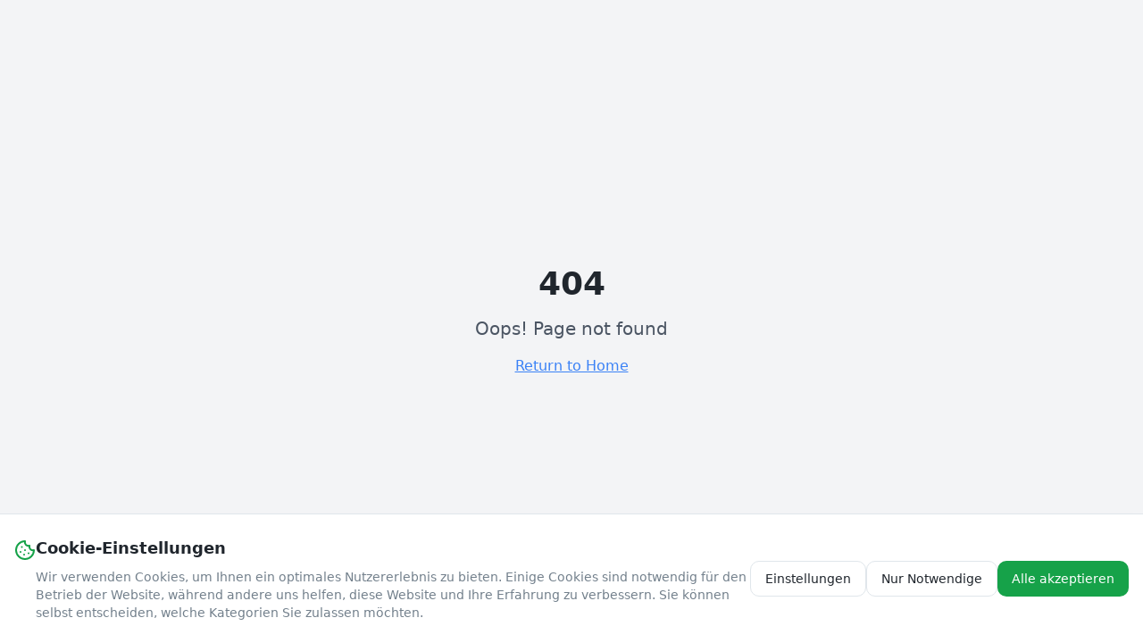

--- FILE ---
content_type: text/html; charset=utf-8
request_url: https://absolut-gesund.de/2024/06/23/achtsamkeit-und-ihre-bedeutung-fuer-die-psychische-gesundheit/
body_size: 1558
content:
<!doctype html>
<html lang="en">
  <head>
    <meta charset="UTF-8" />
    <link rel="icon" href="/favicon.png" type="image/png" />
    <meta name="viewport" content="width=device-width, initial-scale=1.0" />
    <title>HealthShop - Gesundheitsprodukte & Wellness</title>
    <meta name="description" content="Entdecke hochwertige Gesundheitsprodukte: Vitamine, Fitness-Equipment, Wellness und gesunde Ernährung. Deine Gesundheit ist unsere Priorität." />
    <meta name="keywords" content="Gesundheitsprodukte, Vitamine, Fitness Equipment, Wellness, gesunde Ernährung, Nahrungsergänzung, Supplements, Fitness, Wohlbefinden" />
    <meta name="author" content="HealthShop" />
    <meta name="robots" content="index, follow, max-image-preview:large, max-snippet:-1, max-video-preview:-1" />
    <link rel="canonical" href="https://healthshop.lovable.app/" />

    <meta property="og:title" content="HealthShop - Gesundheitsprodukte & Wellness" />
    <meta property="og:description" content="Entdecke hochwertige Gesundheitsprodukte für ein besseres Leben" />
    <meta property="og:type" content="website" />
    <meta property="og:url" content="https://healthshop.lovable.app/" />
    <meta property="og:site_name" content="HealthShop" />
    <meta property="og:image" content="https://pub-bb2e103a32db4e198524a2e9ed8f35b4.r2.dev/6cb70e05-0e7a-415a-9e32-ae13b2f7f0fb/id-preview-f8c3f609--4abc8ca0-3dfb-43bc-8caa-1c6eeb1e0249.lovable.app-1762680271945.png" />
    <meta property="og:image:width" content="1200" />
    <meta property="og:image:height" content="630" />
    <meta property="og:locale" content="de_DE" />

    <meta name="twitter:card" content="summary_large_image" />
    <meta name="twitter:title" content="HealthShop - Gesundheitsprodukte & Wellness" />
    <meta name="twitter:description" content="Entdecke hochwertige Gesundheitsprodukte für ein besseres Leben" />
    <meta name="twitter:site" content="@lovable_dev" />
    <meta name="twitter:image" content="https://pub-bb2e103a32db4e198524a2e9ed8f35b4.r2.dev/6cb70e05-0e7a-415a-9e32-ae13b2f7f0fb/id-preview-f8c3f609--4abc8ca0-3dfb-43bc-8caa-1c6eeb1e0249.lovable.app-1762680271945.png" />

    <script type="application/ld+json">
    {
      "@context": "https://schema.org",
      "@type": "Organization",
      "name": "HealthShop",
      "description": "Hochwertige Gesundheitsprodukte, Vitamine, Fitness-Equipment und Wellness-Produkte",
      "url": "https://healthshop.lovable.app/",
      "logo": "https://healthshop.lovable.app/favicon.png",
      "sameAs": []
    }
    </script>

    <script type="application/ld+json">
    {
      "@context": "https://schema.org",
      "@type": "WebSite",
      "name": "HealthShop",
      "url": "https://healthshop.lovable.app/",
      "potentialAction": {
        "@type": "SearchAction",
        "target": "https://healthshop.lovable.app/?s={search_term_string}",
        "query-input": "required name=search_term_string"
      }
    }
    </script>
    <script type="module" crossorigin src="/assets/index-BnzymPG2.js"></script>
    <link rel="stylesheet" crossorigin href="/assets/index-BzX1i5ec.css">
  <script defer src="https://absolut-gesund.de/~flock.js" data-proxy-url="https://absolut-gesund.de/~api/analytics"></script></head>

  <body>
    <div id="root"></div>
  </body>
</html>
